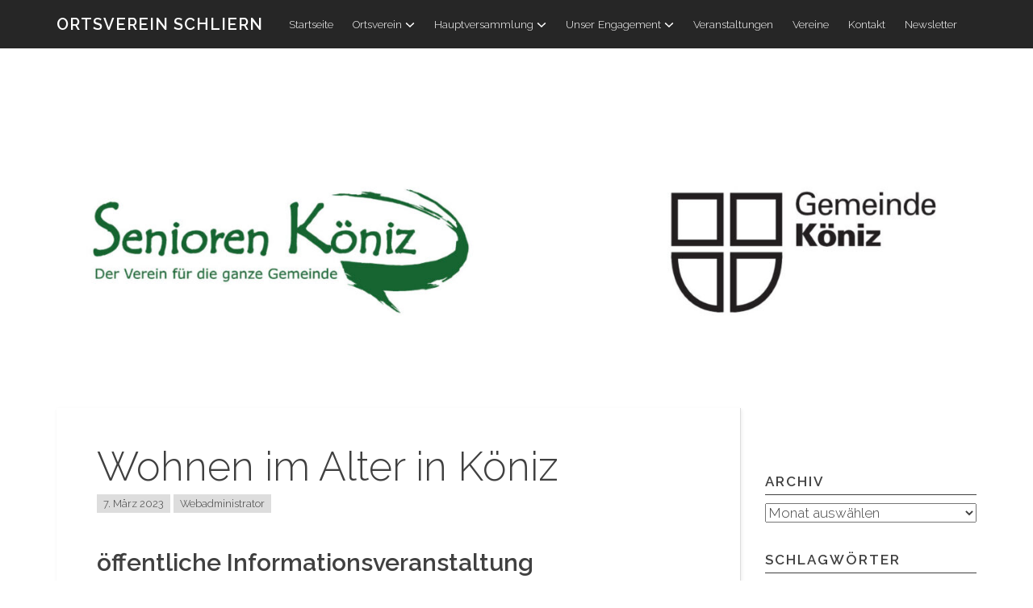

--- FILE ---
content_type: text/html; charset=UTF-8
request_url: https://schliern.ch/2023/03/wohnen-im-alter-in-koeniz/
body_size: 12953
content:

<!DOCTYPE html>
<html lang="de" class="no-js">
<head>
<meta charset="UTF-8">
<meta name="viewport" content="width=device-width, initial-scale=1">
<link rel="profile" href="http://gmpg.org/xfn/11">
<link rel="pingback" href="https://schliern.ch/xmlrpc.php">
<title>Wohnen im Alter in Köniz &#8211; Ortsverein Schliern</title>
<script>(function(){document.documentElement.className='js'})();</script><meta name='robots' content='max-image-preview:large' />
<link rel='dns-prefetch' href='//fonts.googleapis.com' />
<link rel="alternate" type="application/rss+xml" title="Ortsverein Schliern &raquo; Feed" href="https://schliern.ch/feed/" />
<link rel="alternate" type="application/rss+xml" title="Ortsverein Schliern &raquo; Kommentar-Feed" href="https://schliern.ch/comments/feed/" />
<link rel="alternate" type="text/calendar" title="Ortsverein Schliern &raquo; iCal Feed" href="https://schliern.ch/veranstaltung/?ical=1" />
<link rel="alternate" title="oEmbed (JSON)" type="application/json+oembed" href="https://schliern.ch/wp-json/oembed/1.0/embed?url=https%3A%2F%2Fschliern.ch%2F2023%2F03%2Fwohnen-im-alter-in-koeniz%2F" />
<link rel="alternate" title="oEmbed (XML)" type="text/xml+oembed" href="https://schliern.ch/wp-json/oembed/1.0/embed?url=https%3A%2F%2Fschliern.ch%2F2023%2F03%2Fwohnen-im-alter-in-koeniz%2F&#038;format=xml" />
<style id='wp-img-auto-sizes-contain-inline-css' type='text/css'>
img:is([sizes=auto i],[sizes^="auto," i]){contain-intrinsic-size:3000px 1500px}
/*# sourceURL=wp-img-auto-sizes-contain-inline-css */
</style>
<link rel='stylesheet' id='photo-gallery-demo-css-css' href='https://schliern.ch/wp-content/plugins/photo-gallery-awesome-responsive-image-gallery/css/lightGallery.css?ver=6.9' type='text/css' media='all' />
<link rel='stylesheet' id='photo-gallery-tab-css-css' href='https://schliern.ch/wp-content/plugins/photo-gallery-awesome-responsive-image-gallery/css/tab.css?ver=6.9' type='text/css' media='all' />
<link rel='stylesheet' id='awesome-fontello-css-css' href='https://schliern.ch/wp-content/plugins/photo-gallery-awesome-responsive-image-gallery/includes/fontello/fontello.css?ver=6.9' type='text/css' media='all' />
<style id='wp-emoji-styles-inline-css' type='text/css'>

	img.wp-smiley, img.emoji {
		display: inline !important;
		border: none !important;
		box-shadow: none !important;
		height: 1em !important;
		width: 1em !important;
		margin: 0 0.07em !important;
		vertical-align: -0.1em !important;
		background: none !important;
		padding: 0 !important;
	}
/*# sourceURL=wp-emoji-styles-inline-css */
</style>
<link rel='stylesheet' id='wp-block-library-css' href='https://schliern.ch/wp-includes/css/dist/block-library/style.min.css?ver=6.9' type='text/css' media='all' />
<style id='wp-block-heading-inline-css' type='text/css'>
h1:where(.wp-block-heading).has-background,h2:where(.wp-block-heading).has-background,h3:where(.wp-block-heading).has-background,h4:where(.wp-block-heading).has-background,h5:where(.wp-block-heading).has-background,h6:where(.wp-block-heading).has-background{padding:1.25em 2.375em}h1.has-text-align-left[style*=writing-mode]:where([style*=vertical-lr]),h1.has-text-align-right[style*=writing-mode]:where([style*=vertical-rl]),h2.has-text-align-left[style*=writing-mode]:where([style*=vertical-lr]),h2.has-text-align-right[style*=writing-mode]:where([style*=vertical-rl]),h3.has-text-align-left[style*=writing-mode]:where([style*=vertical-lr]),h3.has-text-align-right[style*=writing-mode]:where([style*=vertical-rl]),h4.has-text-align-left[style*=writing-mode]:where([style*=vertical-lr]),h4.has-text-align-right[style*=writing-mode]:where([style*=vertical-rl]),h5.has-text-align-left[style*=writing-mode]:where([style*=vertical-lr]),h5.has-text-align-right[style*=writing-mode]:where([style*=vertical-rl]),h6.has-text-align-left[style*=writing-mode]:where([style*=vertical-lr]),h6.has-text-align-right[style*=writing-mode]:where([style*=vertical-rl]){rotate:180deg}
/*# sourceURL=https://schliern.ch/wp-includes/blocks/heading/style.min.css */
</style>
<style id='wp-block-list-inline-css' type='text/css'>
ol,ul{box-sizing:border-box}:root :where(.wp-block-list.has-background){padding:1.25em 2.375em}
/*# sourceURL=https://schliern.ch/wp-includes/blocks/list/style.min.css */
</style>
<style id='wp-block-paragraph-inline-css' type='text/css'>
.is-small-text{font-size:.875em}.is-regular-text{font-size:1em}.is-large-text{font-size:2.25em}.is-larger-text{font-size:3em}.has-drop-cap:not(:focus):first-letter{float:left;font-size:8.4em;font-style:normal;font-weight:100;line-height:.68;margin:.05em .1em 0 0;text-transform:uppercase}body.rtl .has-drop-cap:not(:focus):first-letter{float:none;margin-left:.1em}p.has-drop-cap.has-background{overflow:hidden}:root :where(p.has-background){padding:1.25em 2.375em}:where(p.has-text-color:not(.has-link-color)) a{color:inherit}p.has-text-align-left[style*="writing-mode:vertical-lr"],p.has-text-align-right[style*="writing-mode:vertical-rl"]{rotate:180deg}
/*# sourceURL=https://schliern.ch/wp-includes/blocks/paragraph/style.min.css */
</style>
<style id='global-styles-inline-css' type='text/css'>
:root{--wp--preset--aspect-ratio--square: 1;--wp--preset--aspect-ratio--4-3: 4/3;--wp--preset--aspect-ratio--3-4: 3/4;--wp--preset--aspect-ratio--3-2: 3/2;--wp--preset--aspect-ratio--2-3: 2/3;--wp--preset--aspect-ratio--16-9: 16/9;--wp--preset--aspect-ratio--9-16: 9/16;--wp--preset--color--black: #000000;--wp--preset--color--cyan-bluish-gray: #abb8c3;--wp--preset--color--white: #ffffff;--wp--preset--color--pale-pink: #f78da7;--wp--preset--color--vivid-red: #cf2e2e;--wp--preset--color--luminous-vivid-orange: #ff6900;--wp--preset--color--luminous-vivid-amber: #fcb900;--wp--preset--color--light-green-cyan: #7bdcb5;--wp--preset--color--vivid-green-cyan: #00d084;--wp--preset--color--pale-cyan-blue: #8ed1fc;--wp--preset--color--vivid-cyan-blue: #0693e3;--wp--preset--color--vivid-purple: #9b51e0;--wp--preset--gradient--vivid-cyan-blue-to-vivid-purple: linear-gradient(135deg,rgb(6,147,227) 0%,rgb(155,81,224) 100%);--wp--preset--gradient--light-green-cyan-to-vivid-green-cyan: linear-gradient(135deg,rgb(122,220,180) 0%,rgb(0,208,130) 100%);--wp--preset--gradient--luminous-vivid-amber-to-luminous-vivid-orange: linear-gradient(135deg,rgb(252,185,0) 0%,rgb(255,105,0) 100%);--wp--preset--gradient--luminous-vivid-orange-to-vivid-red: linear-gradient(135deg,rgb(255,105,0) 0%,rgb(207,46,46) 100%);--wp--preset--gradient--very-light-gray-to-cyan-bluish-gray: linear-gradient(135deg,rgb(238,238,238) 0%,rgb(169,184,195) 100%);--wp--preset--gradient--cool-to-warm-spectrum: linear-gradient(135deg,rgb(74,234,220) 0%,rgb(151,120,209) 20%,rgb(207,42,186) 40%,rgb(238,44,130) 60%,rgb(251,105,98) 80%,rgb(254,248,76) 100%);--wp--preset--gradient--blush-light-purple: linear-gradient(135deg,rgb(255,206,236) 0%,rgb(152,150,240) 100%);--wp--preset--gradient--blush-bordeaux: linear-gradient(135deg,rgb(254,205,165) 0%,rgb(254,45,45) 50%,rgb(107,0,62) 100%);--wp--preset--gradient--luminous-dusk: linear-gradient(135deg,rgb(255,203,112) 0%,rgb(199,81,192) 50%,rgb(65,88,208) 100%);--wp--preset--gradient--pale-ocean: linear-gradient(135deg,rgb(255,245,203) 0%,rgb(182,227,212) 50%,rgb(51,167,181) 100%);--wp--preset--gradient--electric-grass: linear-gradient(135deg,rgb(202,248,128) 0%,rgb(113,206,126) 100%);--wp--preset--gradient--midnight: linear-gradient(135deg,rgb(2,3,129) 0%,rgb(40,116,252) 100%);--wp--preset--font-size--small: 13px;--wp--preset--font-size--medium: 20px;--wp--preset--font-size--large: 36px;--wp--preset--font-size--x-large: 42px;--wp--preset--spacing--20: 0.44rem;--wp--preset--spacing--30: 0.67rem;--wp--preset--spacing--40: 1rem;--wp--preset--spacing--50: 1.5rem;--wp--preset--spacing--60: 2.25rem;--wp--preset--spacing--70: 3.38rem;--wp--preset--spacing--80: 5.06rem;--wp--preset--shadow--natural: 6px 6px 9px rgba(0, 0, 0, 0.2);--wp--preset--shadow--deep: 12px 12px 50px rgba(0, 0, 0, 0.4);--wp--preset--shadow--sharp: 6px 6px 0px rgba(0, 0, 0, 0.2);--wp--preset--shadow--outlined: 6px 6px 0px -3px rgb(255, 255, 255), 6px 6px rgb(0, 0, 0);--wp--preset--shadow--crisp: 6px 6px 0px rgb(0, 0, 0);}:where(.is-layout-flex){gap: 0.5em;}:where(.is-layout-grid){gap: 0.5em;}body .is-layout-flex{display: flex;}.is-layout-flex{flex-wrap: wrap;align-items: center;}.is-layout-flex > :is(*, div){margin: 0;}body .is-layout-grid{display: grid;}.is-layout-grid > :is(*, div){margin: 0;}:where(.wp-block-columns.is-layout-flex){gap: 2em;}:where(.wp-block-columns.is-layout-grid){gap: 2em;}:where(.wp-block-post-template.is-layout-flex){gap: 1.25em;}:where(.wp-block-post-template.is-layout-grid){gap: 1.25em;}.has-black-color{color: var(--wp--preset--color--black) !important;}.has-cyan-bluish-gray-color{color: var(--wp--preset--color--cyan-bluish-gray) !important;}.has-white-color{color: var(--wp--preset--color--white) !important;}.has-pale-pink-color{color: var(--wp--preset--color--pale-pink) !important;}.has-vivid-red-color{color: var(--wp--preset--color--vivid-red) !important;}.has-luminous-vivid-orange-color{color: var(--wp--preset--color--luminous-vivid-orange) !important;}.has-luminous-vivid-amber-color{color: var(--wp--preset--color--luminous-vivid-amber) !important;}.has-light-green-cyan-color{color: var(--wp--preset--color--light-green-cyan) !important;}.has-vivid-green-cyan-color{color: var(--wp--preset--color--vivid-green-cyan) !important;}.has-pale-cyan-blue-color{color: var(--wp--preset--color--pale-cyan-blue) !important;}.has-vivid-cyan-blue-color{color: var(--wp--preset--color--vivid-cyan-blue) !important;}.has-vivid-purple-color{color: var(--wp--preset--color--vivid-purple) !important;}.has-black-background-color{background-color: var(--wp--preset--color--black) !important;}.has-cyan-bluish-gray-background-color{background-color: var(--wp--preset--color--cyan-bluish-gray) !important;}.has-white-background-color{background-color: var(--wp--preset--color--white) !important;}.has-pale-pink-background-color{background-color: var(--wp--preset--color--pale-pink) !important;}.has-vivid-red-background-color{background-color: var(--wp--preset--color--vivid-red) !important;}.has-luminous-vivid-orange-background-color{background-color: var(--wp--preset--color--luminous-vivid-orange) !important;}.has-luminous-vivid-amber-background-color{background-color: var(--wp--preset--color--luminous-vivid-amber) !important;}.has-light-green-cyan-background-color{background-color: var(--wp--preset--color--light-green-cyan) !important;}.has-vivid-green-cyan-background-color{background-color: var(--wp--preset--color--vivid-green-cyan) !important;}.has-pale-cyan-blue-background-color{background-color: var(--wp--preset--color--pale-cyan-blue) !important;}.has-vivid-cyan-blue-background-color{background-color: var(--wp--preset--color--vivid-cyan-blue) !important;}.has-vivid-purple-background-color{background-color: var(--wp--preset--color--vivid-purple) !important;}.has-black-border-color{border-color: var(--wp--preset--color--black) !important;}.has-cyan-bluish-gray-border-color{border-color: var(--wp--preset--color--cyan-bluish-gray) !important;}.has-white-border-color{border-color: var(--wp--preset--color--white) !important;}.has-pale-pink-border-color{border-color: var(--wp--preset--color--pale-pink) !important;}.has-vivid-red-border-color{border-color: var(--wp--preset--color--vivid-red) !important;}.has-luminous-vivid-orange-border-color{border-color: var(--wp--preset--color--luminous-vivid-orange) !important;}.has-luminous-vivid-amber-border-color{border-color: var(--wp--preset--color--luminous-vivid-amber) !important;}.has-light-green-cyan-border-color{border-color: var(--wp--preset--color--light-green-cyan) !important;}.has-vivid-green-cyan-border-color{border-color: var(--wp--preset--color--vivid-green-cyan) !important;}.has-pale-cyan-blue-border-color{border-color: var(--wp--preset--color--pale-cyan-blue) !important;}.has-vivid-cyan-blue-border-color{border-color: var(--wp--preset--color--vivid-cyan-blue) !important;}.has-vivid-purple-border-color{border-color: var(--wp--preset--color--vivid-purple) !important;}.has-vivid-cyan-blue-to-vivid-purple-gradient-background{background: var(--wp--preset--gradient--vivid-cyan-blue-to-vivid-purple) !important;}.has-light-green-cyan-to-vivid-green-cyan-gradient-background{background: var(--wp--preset--gradient--light-green-cyan-to-vivid-green-cyan) !important;}.has-luminous-vivid-amber-to-luminous-vivid-orange-gradient-background{background: var(--wp--preset--gradient--luminous-vivid-amber-to-luminous-vivid-orange) !important;}.has-luminous-vivid-orange-to-vivid-red-gradient-background{background: var(--wp--preset--gradient--luminous-vivid-orange-to-vivid-red) !important;}.has-very-light-gray-to-cyan-bluish-gray-gradient-background{background: var(--wp--preset--gradient--very-light-gray-to-cyan-bluish-gray) !important;}.has-cool-to-warm-spectrum-gradient-background{background: var(--wp--preset--gradient--cool-to-warm-spectrum) !important;}.has-blush-light-purple-gradient-background{background: var(--wp--preset--gradient--blush-light-purple) !important;}.has-blush-bordeaux-gradient-background{background: var(--wp--preset--gradient--blush-bordeaux) !important;}.has-luminous-dusk-gradient-background{background: var(--wp--preset--gradient--luminous-dusk) !important;}.has-pale-ocean-gradient-background{background: var(--wp--preset--gradient--pale-ocean) !important;}.has-electric-grass-gradient-background{background: var(--wp--preset--gradient--electric-grass) !important;}.has-midnight-gradient-background{background: var(--wp--preset--gradient--midnight) !important;}.has-small-font-size{font-size: var(--wp--preset--font-size--small) !important;}.has-medium-font-size{font-size: var(--wp--preset--font-size--medium) !important;}.has-large-font-size{font-size: var(--wp--preset--font-size--large) !important;}.has-x-large-font-size{font-size: var(--wp--preset--font-size--x-large) !important;}
/*# sourceURL=global-styles-inline-css */
</style>

<style id='classic-theme-styles-inline-css' type='text/css'>
/*! This file is auto-generated */
.wp-block-button__link{color:#fff;background-color:#32373c;border-radius:9999px;box-shadow:none;text-decoration:none;padding:calc(.667em + 2px) calc(1.333em + 2px);font-size:1.125em}.wp-block-file__button{background:#32373c;color:#fff;text-decoration:none}
/*# sourceURL=/wp-includes/css/classic-themes.min.css */
</style>
<link rel='stylesheet' id='cptch_stylesheet-css' href='https://schliern.ch/wp-content/plugins/captcha/css/front_end_style.css?ver=4.4.5' type='text/css' media='all' />
<link rel='stylesheet' id='dashicons-css' href='https://schliern.ch/wp-includes/css/dashicons.min.css?ver=6.9' type='text/css' media='all' />
<link rel='stylesheet' id='cptch_desktop_style-css' href='https://schliern.ch/wp-content/plugins/captcha/css/desktop_style.css?ver=4.4.5' type='text/css' media='all' />
<link rel='stylesheet' id='cleverreach_style-css' href='https://schliern.ch/wp-content/plugins/cleverreach/resources/css/frontend.css?ver=6.9' type='text/css' media='all' />
<link rel='stylesheet' id='contact-form-7-css' href='https://schliern.ch/wp-content/plugins/contact-form-7/includes/css/styles.css?ver=6.0.6' type='text/css' media='all' />
<link rel='stylesheet' id='cf7msm_styles-css' href='https://schliern.ch/wp-content/plugins/contact-form-7-multi-step-module/resources/cf7msm.css?ver=4.4.2' type='text/css' media='all' />
<link rel='stylesheet' id='penguin-style-css' href='https://schliern.ch/wp-content/themes/penguin/style.css?ver=1.0.0' type='text/css' media='all' />
<link rel='stylesheet' id='penguin-font-css' href='//fonts.googleapis.com/css?family=Raleway%3A300%2C600&#038;ver=6.9' type='text/css' media='all' />
<style id='akismet-widget-style-inline-css' type='text/css'>

			.a-stats {
				--akismet-color-mid-green: #357b49;
				--akismet-color-white: #fff;
				--akismet-color-light-grey: #f6f7f7;

				max-width: 350px;
				width: auto;
			}

			.a-stats * {
				all: unset;
				box-sizing: border-box;
			}

			.a-stats strong {
				font-weight: 600;
			}

			.a-stats a.a-stats__link,
			.a-stats a.a-stats__link:visited,
			.a-stats a.a-stats__link:active {
				background: var(--akismet-color-mid-green);
				border: none;
				box-shadow: none;
				border-radius: 8px;
				color: var(--akismet-color-white);
				cursor: pointer;
				display: block;
				font-family: -apple-system, BlinkMacSystemFont, 'Segoe UI', 'Roboto', 'Oxygen-Sans', 'Ubuntu', 'Cantarell', 'Helvetica Neue', sans-serif;
				font-weight: 500;
				padding: 12px;
				text-align: center;
				text-decoration: none;
				transition: all 0.2s ease;
			}

			/* Extra specificity to deal with TwentyTwentyOne focus style */
			.widget .a-stats a.a-stats__link:focus {
				background: var(--akismet-color-mid-green);
				color: var(--akismet-color-white);
				text-decoration: none;
			}

			.a-stats a.a-stats__link:hover {
				filter: brightness(110%);
				box-shadow: 0 4px 12px rgba(0, 0, 0, 0.06), 0 0 2px rgba(0, 0, 0, 0.16);
			}

			.a-stats .count {
				color: var(--akismet-color-white);
				display: block;
				font-size: 1.5em;
				line-height: 1.4;
				padding: 0 13px;
				white-space: nowrap;
			}
		
/*# sourceURL=akismet-widget-style-inline-css */
</style>
<link rel='stylesheet' id='newsletter-css' href='https://schliern.ch/wp-content/plugins/newsletter/style.css?ver=8.8.2' type='text/css' media='all' />
<script type="text/javascript" src="https://schliern.ch/wp-includes/js/jquery/jquery.min.js?ver=3.7.1" id="jquery-core-js"></script>
<script type="text/javascript" src="https://schliern.ch/wp-includes/js/jquery/jquery-migrate.min.js?ver=3.4.1" id="jquery-migrate-js"></script>
<script type="text/javascript" src="https://schliern.ch/wp-content/plugins/photo-gallery-awesome-responsive-image-gallery/js/lightGallery.min.js?ver=6.9" id="photo-gallery-jquery-js"></script>
<script type="text/javascript" src="https://schliern.ch/wp-content/plugins/photo-gallery-awesome-responsive-image-gallery/js/admin_tab.js?ver=6.9" id="photo-gallery-admintab-js"></script>
<link rel="https://api.w.org/" href="https://schliern.ch/wp-json/" /><link rel="alternate" title="JSON" type="application/json" href="https://schliern.ch/wp-json/wp/v2/posts/2029" /><link rel="EditURI" type="application/rsd+xml" title="RSD" href="https://schliern.ch/xmlrpc.php?rsd" />
<meta name="generator" content="WordPress 6.9" />
<link rel="canonical" href="https://schliern.ch/2023/03/wohnen-im-alter-in-koeniz/" />
<link rel='shortlink' href='https://schliern.ch/?p=2029' />


<style type="text/css">

	   
		<!-- Plugin active & deactive -->
								
		<!-- Plugin active & deactive -->
			



html body ul.easy_gallery_wp li {margin-left:-#dddpx}
		html body ul.easy_gallery_wp li {margin-left:#dddpx;margin-bottom:#dddpx}

html body ul.easy_gallery_wp li img{border-radius:0pxpx;box-shadow:0pxpx 0pxpx 0pxpx #ddd}
		
#lightGallery-Gallery .thumb_cont .thumb_inner {
    display: none;
    margin-left: -12px;
    max-height: 290px;
    overflow-y: auto;
    padding: 12px;
	
}



#lightGallery-Gallery .thumb_cont .thumb_info {
    background-color: #333;
    display: none;
    padding: 7px 20px;
	
}

#lightGallery-slider .info span {
    display: none;
    line-height: 1;
}


#lightGallery-action a.cLthumb::after {
  bottom: 4px;
  content: "";
  display: block;
  font-family: "Slide-icons";
  font-size: 16px;
  left: 6px;
  position: absolute;
}


</style> 

<style> .entry-footer .posted-on{ display:none !important; } </style><style> .entry-meta .entry-date{ display:none !important; } </style><style> .entry-meta .date{ display:none !important; } </style><style> .entry-footer .cat-links{ display:none !important; } </style><style> .entry-meta .cat-links{ display:none !important; } </style><style> .entry-meta .categories-links{ display:none !important; } </style><style> .entry-footer .comments-link{ display:none !important; } </style><style> .entry-meta .comments-link{ display:none !important; } </style><style> .entry-footer .edit-link{ display:none !important; } </style><style> .entry-meta .edit-link{ display:none !important; } </style><meta name="tec-api-version" content="v1"><meta name="tec-api-origin" content="https://schliern.ch"><link rel="alternate" href="https://schliern.ch/wp-json/tribe/events/v1/" /><link rel="apple-touch-icon" sizes="152x152" href="/wp-content/uploads/fbrfg/apple-touch-icon.png">
<link rel="icon" type="image/png" sizes="32x32" href="/wp-content/uploads/fbrfg/favicon-32x32.png">
<link rel="icon" type="image/png" sizes="16x16" href="/wp-content/uploads/fbrfg/favicon-16x16.png">
<link rel="manifest" href="/wp-content/uploads/fbrfg/manifest.json">
<link rel="mask-icon" href="/wp-content/uploads/fbrfg/safari-pinned-tab.svg" color="#5bbad5">
<link rel="shortcut icon" href="/wp-content/uploads/fbrfg/favicon.ico">
<meta name="msapplication-config" content="/wp-content/uploads/fbrfg/browserconfig.xml">
<meta name="theme-color" content="#ffffff"><style type="text/css" id="custom-background-css">
body.custom-background { background-color: #ffffff; }
</style>
			<style type="text/css" id="wp-custom-css">
			/*
Hier kannst du dein eigenes CSS einfügen.

Klicke auf das Hilfe-Symbol oben, um mehr zu lernen.
*/

		</style>
		<link rel='stylesheet' id='photo-gallery-plugin-active-css' href='https://schliern.ch/wp-content/plugins/photo-gallery-awesome-responsive-image-gallery/css/plugin-active.css?ver=6.9' type='text/css' media='all' />
</head>
<body class="wp-singular post-template-default single single-post postid-2029 single-format-standard custom-background wp-theme-penguin tribe-no-js page-template-penguin group-blog has-headerimg">
<div id="page" class="hfeed site">

	<a class="skip-link screen-reader-text" href="#content">Zum Inhalt</a>

		<header id="masthead" class="site-header" role="banner">
		
		
<div id="navbar">

	<div class="container">

		<nav id="site-navigation" class="main-navigation clear" role="navigation" aria-label="Hauptnavigation">

							<p class="site-title">
					<a href="" rel="home">Ortsverein Schliern</a>
				</p>
			
			<button class="menu-toggle" aria-controls="primary-menu" aria-expanded="false" aria-label="Menu">
				<svg version="1.1" class="penguin-icon-menu" role="img" aria-hidden="true">
					<use xlink:href="https://schliern.ch/wp-content/themes/penguin/icons.svg#penguin-icon-menu"></use>
				</svg>
			</button>

			<div class="menu-test-container"><ul id="primary-menu" class="main-menu nav-menu"><li id="menu-item-56" class="menu-item menu-item-type-custom menu-item-object-custom menu-item-home menu-item-56"><a href="https://schliern.ch">Startseite</a></li>
<li id="menu-item-100" class="menu-item menu-item-type-post_type menu-item-object-page menu-item-has-children menu-item-100"><a href="https://schliern.ch/ortsverein/">Ortsverein<svg version="1.1" aria-hidden="true" class="penguin-icon-dropdown"><use xlink:href="https://schliern.ch/wp-content/themes/penguin/icons.svg#penguin-icon-dropdown"></use></svg></a>
<ul class="sub-menu">
	<li id="menu-item-300" class="menu-item menu-item-type-post_type menu-item-object-page menu-item-300"><a href="https://schliern.ch/vorstand/">Vorstand</a></li>
	<li id="menu-item-340" class="menu-item menu-item-type-post_type menu-item-object-page menu-item-340"><a href="https://schliern.ch/mitglied-werden/">Mitglied werden</a></li>
	<li id="menu-item-980" class="menu-item menu-item-type-post_type menu-item-object-page menu-item-privacy-policy menu-item-980"><a rel="privacy-policy" href="https://schliern.ch/datenschutzerklaerung/">Datenschutzerklärung</a></li>
</ul>
</li>
<li id="menu-item-772" class="menu-item menu-item-type-post_type menu-item-object-page menu-item-has-children menu-item-772"><a href="https://schliern.ch/hauptversammlung/">Hauptversammlung<svg version="1.1" aria-hidden="true" class="penguin-icon-dropdown"><use xlink:href="https://schliern.ch/wp-content/themes/penguin/icons.svg#penguin-icon-dropdown"></use></svg></a>
<ul class="sub-menu">
	<li id="menu-item-2426" class="menu-item menu-item-type-post_type menu-item-object-post menu-item-2426"><a href="https://schliern.ch/2025/02/hauptversammlung-2025/">Hauptversammlung 2025</a></li>
	<li id="menu-item-2232" class="menu-item menu-item-type-post_type menu-item-object-post menu-item-2232"><a href="https://schliern.ch/2024/02/hauptversammlung-2024/">Hauptversammlung 2024</a></li>
	<li id="menu-item-2005" class="menu-item menu-item-type-post_type menu-item-object-page menu-item-2005"><a href="https://schliern.ch/hauptversammlung-2023/">Hauptversammlung 2023</a></li>
	<li id="menu-item-1745" class="menu-item menu-item-type-post_type menu-item-object-page menu-item-1745"><a href="https://schliern.ch/hauptversammlung-2022/">Hauptversammlung 2022</a></li>
	<li id="menu-item-1581" class="menu-item menu-item-type-post_type menu-item-object-page menu-item-1581"><a href="https://schliern.ch/hauptversammlung-2021/">Hauptversammlung 2021</a></li>
	<li id="menu-item-1432" class="menu-item menu-item-type-post_type menu-item-object-page menu-item-1432"><a href="https://schliern.ch/hauptversammlung-2020/">Hauptversammlung 2020</a></li>
	<li id="menu-item-1113" class="menu-item menu-item-type-post_type menu-item-object-page menu-item-1113"><a href="https://schliern.ch/hauptversammlung-hauptversammlung-2019/">Hauptversammlung 2019</a></li>
	<li id="menu-item-769" class="menu-item menu-item-type-post_type menu-item-object-page menu-item-769"><a href="https://schliern.ch/hauptversammlung/hauptversammlung-2018/">Hauptversammlung 2018</a></li>
	<li id="menu-item-284" class="menu-item menu-item-type-post_type menu-item-object-page menu-item-284"><a href="https://schliern.ch/ortsverein/hauptversammlung-2017/">Hauptversammlung 2017</a></li>
	<li id="menu-item-291" class="menu-item menu-item-type-post_type menu-item-object-page menu-item-291"><a href="https://schliern.ch/taetigkeitsprogramm-jahresbericht/">Jahresberichte &amp; Tätigkeitsprogramme</a></li>
</ul>
</li>
<li id="menu-item-760" class="menu-item menu-item-type-post_type menu-item-object-page menu-item-has-children menu-item-760"><a href="https://schliern.ch/unser-engagement/">Unser Engagement<svg version="1.1" aria-hidden="true" class="penguin-icon-dropdown"><use xlink:href="https://schliern.ch/wp-content/themes/penguin/icons.svg#penguin-icon-dropdown"></use></svg></a>
<ul class="sub-menu">
	<li id="menu-item-780" class="menu-item menu-item-type-post_type menu-item-object-page menu-item-780"><a href="https://schliern.ch/zentrumsplatz/">Zentrumsplatz</a></li>
	<li id="menu-item-768" class="menu-item menu-item-type-post_type menu-item-object-page menu-item-768"><a href="https://schliern.ch/unser-engagement/sitzbaenke-schliern/">Sitzbänke Schliern</a></li>
	<li id="menu-item-988" class="menu-item menu-item-type-post_type menu-item-object-page menu-item-988"><a href="https://schliern.ch/buecherkabine/">Bücherkabine</a></li>
</ul>
</li>
<li id="menu-item-1244" class="menu-item menu-item-type-taxonomy menu-item-object-category current-post-ancestor current-menu-parent current-post-parent menu-item-1244"><a href="https://schliern.ch/category/veranstaltung/">Veranstaltungen</a></li>
<li id="menu-item-117" class="menu-item menu-item-type-post_type menu-item-object-page menu-item-117"><a href="https://schliern.ch/vereine/">Vereine</a></li>
<li id="menu-item-57" class="menu-item menu-item-type-post_type menu-item-object-page menu-item-57"><a href="https://schliern.ch/kontakt/">Kontakt</a></li>
<li id="menu-item-1760" class="menu-item menu-item-type-post_type menu-item-object-page menu-item-1760"><a href="https://schliern.ch/newsletter-3/">Newsletter</a></li>
</ul></div>
		</nav><!-- #site-navigation -->

	</div><!-- .container -->

</div><!-- #navbar -->
			<div class="headerimg">
		<img width="1758" height="600" src="https://schliern.ch/wp-content/uploads/2023/03/Logo-Senioren-Gemeinde-quer.jpg" class="attachment-full size-full wp-post-image" alt="" decoding="async" fetchpriority="high" srcset="https://schliern.ch/wp-content/uploads/2023/03/Logo-Senioren-Gemeinde-quer.jpg 1758w, https://schliern.ch/wp-content/uploads/2023/03/Logo-Senioren-Gemeinde-quer-300x102.jpg 300w, https://schliern.ch/wp-content/uploads/2023/03/Logo-Senioren-Gemeinde-quer-1024x349.jpg 1024w, https://schliern.ch/wp-content/uploads/2023/03/Logo-Senioren-Gemeinde-quer-768x262.jpg 768w, https://schliern.ch/wp-content/uploads/2023/03/Logo-Senioren-Gemeinde-quer-1536x524.jpg 1536w" sizes="100vw" />	</div>

		
	</header><!-- #masthead -->
	
		<div id="content" class="site-content container">
		
<div id="content-area">
	<div id="primary">
		<main id="main" class="site-main" role="main">

		
			
<article id="post-2029" class="post-2029 post type-post status-publish format-standard has-post-thumbnail hentry category-uncategorized category-veranstaltung tag-alter tag-alterswohnung tag-senioren tag-wohnen penguin-post penguin-post-not-sticky">
		<header class="entry-header">
		<h1 class="entry-title">Wohnen im Alter in Köniz</h1>
		<div class="entry-meta-top">
			<div class="posted-on btn btn-sm small"><a href="https://schliern.ch/2023/03/wohnen-im-alter-in-koeniz/" rel="bookmark"><time class="entry-date published" datetime="2023-03-07T14:19:41+01:00">7. März 2023</time><time class="updated" datetime="2023-03-18T10:55:26+01:00">18. März 2023</time></a></div>	
			<div class="author vcard btn btn-sm small">
			<a class="url fn n" href="https://schliern.ch/author/webadministrator_qn6j529q/">Webadministrator</a>		</div>
	
		</div><!-- .entry-meta-top -->	</header><!-- .entry-header -->

	<div class="entry-content">
	
<h3 class="wp-block-heading">öffentliche Informationsveranstaltung</h3>



<p>Mittwoch, 29. März 2023<br>14.30 – 16.30 Uhr<br>Aula Oberstufenzentrum Köniz, Schwarzenburgstrasse 319</p>



<h4 class="wp-block-heading"><br>Schwerpunkte</h4>



<ul class="wp-block-list">
<li>Was bedeutet Wohnen für ältere Menschen?</li>



<li>Was dürfen ältere Menschen von der Gemeinde Köniz erwarten?<br>Wie sieht deren Strategie aus und wie gross ist ihr Handlungsspielraum?</li>



<li>Bestehen Angebote für Alterswohnungen? Wenn ja, welche?<br>Sind neue Wohnungen in Planung?</li>



<li>Wie finde ich als älterer Mensch ein passendes Wohnangebot?<br>Welche Voraussetzungen gelten für eine Alterswohnung?<br>Gibt es Beratungsstellen?</li>
</ul>



<p><strong>Markus Willi</strong> Leiter Abteilung Bildung, Soziale Einrichtungen und Sport<br><strong>Stephan Felber</strong> Leiter Planungsabteilung, Gemeindeplaner<br><strong>Daniel Spalinger</strong> Leiter Portfoliomanagement, Abteilung Immobilien<br><strong>Annekäthi Hofer</strong> Immobilienbewirtschafterin, Abteilung Immobilien<br><strong>Rahel Huber</strong> Altersbeauftragte der Gemeinde Köniz<br><br>informieren über die einzelnen Themen und beantworten Fragen.</p>



<h4 class="wp-block-heading">Sie sind herzlich zu diesem Informationsnachmittag eingeladen.</h4>



<p><strong>Senioren Köniz</strong><br><a href="http://www.senioren-koeniz.ch" target="_blank" rel="noreferrer noopener">www.senioren-koeniz.ch</a></p>



<p><strong>Gemeinde Köniz</strong><br><a href="http://www.koeniz.ch" target="_blank" rel="noreferrer noopener">www.koeniz.ch</a></p>



<p><a href="https://schliern.ch/wp-content/uploads/2023/03/2023-03-29_Anlass-Wohnen-im-Alter_Verein-Senioren-Koeniz_Flyer.pdf" target="_blank" rel="noreferrer noopener">Einladung Informationsveranstaltung (PDF)</a></p>
	</div><!-- .entry-content -->
		<footer class="entry-meta-bottom">
		<div class="cat-links small">
		<svg version="1.1" class="penguin-icon-category" role="img">
			<title>Icon für Kategorien</title>
			<use xlink:href="https://schliern.ch/wp-content/themes/penguin/icons.svg#penguin-icon-category"></use>
		</svg>
		<a href="https://schliern.ch/category/uncategorized/" rel="category tag">Uncategorized</a>, <a href="https://schliern.ch/category/veranstaltung/" rel="category tag">Veranstaltung</a>	</div>
	
		<div class="tags-links small">
		<svg version="1.1" class="penguin-icon-tag" role="img">
			<title>Icon für Schlagwörter</title>
			<use xlink:href="https://schliern.ch/wp-content/themes/penguin/icons.svg#penguin-icon-tag"></use>
		</svg>
		<a href="https://schliern.ch/tag/alter/" rel="tag">Alter</a>, <a href="https://schliern.ch/tag/alterswohnung/" rel="tag">Alterswohnung</a>, <a href="https://schliern.ch/tag/senioren/" rel="tag">Senioren</a>, <a href="https://schliern.ch/tag/wohnen/" rel="tag">Wohnen</a>	</div>
	</footer><!-- .entry-meta-bottom -->
	
	</article><!-- #post-## -->

			
	<nav class="navigation post-navigation" aria-label="Beiträge">
		<h2 class="screen-reader-text">Beitrags-Navigation</h2>
		<div class="nav-links"><div class="nav-previous"><a href="https://schliern.ch/2023/02/jahreskonzert-der-musikgesellschaft-schliern/" rel="prev">Jahreskonzert der Musikgesellschaft Schliern</a></div><div class="nav-next"><a href="https://schliern.ch/2023/03/jahresprogramm-2023-tennisclub-schliern/" rel="next">Jahresprogramm 2023  Tennisclub Köniz</a></div></div>
	</nav>
			
		
		</main><!-- #main -->
	</div><!-- #primary -->


<div id="secondary" class="widget-area" role="complementary">
		<aside id="archives-3" class="widget widget_archive"><h2 class="widget-title">Archiv</h2>		<label class="screen-reader-text" for="archives-dropdown-3">Archiv</label>
		<select id="archives-dropdown-3" name="archive-dropdown">
			
			<option value="">Monat auswählen</option>
				<option value='https://schliern.ch/2026/01/'> Januar 2026 </option>
	<option value='https://schliern.ch/2025/12/'> Dezember 2025 </option>
	<option value='https://schliern.ch/2025/11/'> November 2025 </option>
	<option value='https://schliern.ch/2025/10/'> Oktober 2025 </option>
	<option value='https://schliern.ch/2025/09/'> September 2025 </option>
	<option value='https://schliern.ch/2025/05/'> Mai 2025 </option>
	<option value='https://schliern.ch/2025/04/'> April 2025 </option>
	<option value='https://schliern.ch/2025/03/'> März 2025 </option>
	<option value='https://schliern.ch/2025/02/'> Februar 2025 </option>
	<option value='https://schliern.ch/2024/11/'> November 2024 </option>
	<option value='https://schliern.ch/2024/10/'> Oktober 2024 </option>
	<option value='https://schliern.ch/2024/09/'> September 2024 </option>
	<option value='https://schliern.ch/2024/07/'> Juli 2024 </option>
	<option value='https://schliern.ch/2024/06/'> Juni 2024 </option>
	<option value='https://schliern.ch/2024/05/'> Mai 2024 </option>
	<option value='https://schliern.ch/2024/03/'> März 2024 </option>
	<option value='https://schliern.ch/2024/02/'> Februar 2024 </option>
	<option value='https://schliern.ch/2024/01/'> Januar 2024 </option>
	<option value='https://schliern.ch/2023/12/'> Dezember 2023 </option>
	<option value='https://schliern.ch/2023/11/'> November 2023 </option>
	<option value='https://schliern.ch/2023/10/'> Oktober 2023 </option>
	<option value='https://schliern.ch/2023/08/'> August 2023 </option>
	<option value='https://schliern.ch/2023/06/'> Juni 2023 </option>
	<option value='https://schliern.ch/2023/05/'> Mai 2023 </option>
	<option value='https://schliern.ch/2023/04/'> April 2023 </option>
	<option value='https://schliern.ch/2023/03/'> März 2023 </option>
	<option value='https://schliern.ch/2023/02/'> Februar 2023 </option>
	<option value='https://schliern.ch/2022/11/'> November 2022 </option>
	<option value='https://schliern.ch/2022/10/'> Oktober 2022 </option>
	<option value='https://schliern.ch/2022/08/'> August 2022 </option>
	<option value='https://schliern.ch/2022/06/'> Juni 2022 </option>
	<option value='https://schliern.ch/2022/04/'> April 2022 </option>
	<option value='https://schliern.ch/2022/03/'> März 2022 </option>
	<option value='https://schliern.ch/2022/02/'> Februar 2022 </option>
	<option value='https://schliern.ch/2021/11/'> November 2021 </option>
	<option value='https://schliern.ch/2021/10/'> Oktober 2021 </option>
	<option value='https://schliern.ch/2021/09/'> September 2021 </option>
	<option value='https://schliern.ch/2021/07/'> Juli 2021 </option>
	<option value='https://schliern.ch/2021/03/'> März 2021 </option>
	<option value='https://schliern.ch/2021/01/'> Januar 2021 </option>
	<option value='https://schliern.ch/2020/11/'> November 2020 </option>
	<option value='https://schliern.ch/2020/10/'> Oktober 2020 </option>
	<option value='https://schliern.ch/2020/08/'> August 2020 </option>
	<option value='https://schliern.ch/2020/06/'> Juni 2020 </option>
	<option value='https://schliern.ch/2020/04/'> April 2020 </option>
	<option value='https://schliern.ch/2020/03/'> März 2020 </option>
	<option value='https://schliern.ch/2020/02/'> Februar 2020 </option>
	<option value='https://schliern.ch/2020/01/'> Januar 2020 </option>
	<option value='https://schliern.ch/2019/12/'> Dezember 2019 </option>
	<option value='https://schliern.ch/2018/06/'> Juni 2018 </option>
	<option value='https://schliern.ch/2018/05/'> Mai 2018 </option>
	<option value='https://schliern.ch/2017/08/'> August 2017 </option>
	<option value='https://schliern.ch/2017/03/'> März 2017 </option>
	<option value='https://schliern.ch/2017/02/'> Februar 2017 </option>

		</select>

			<script type="text/javascript">
/* <![CDATA[ */

( ( dropdownId ) => {
	const dropdown = document.getElementById( dropdownId );
	function onSelectChange() {
		setTimeout( () => {
			if ( 'escape' === dropdown.dataset.lastkey ) {
				return;
			}
			if ( dropdown.value ) {
				document.location.href = dropdown.value;
			}
		}, 250 );
	}
	function onKeyUp( event ) {
		if ( 'Escape' === event.key ) {
			dropdown.dataset.lastkey = 'escape';
		} else {
			delete dropdown.dataset.lastkey;
		}
	}
	function onClick() {
		delete dropdown.dataset.lastkey;
	}
	dropdown.addEventListener( 'keyup', onKeyUp );
	dropdown.addEventListener( 'click', onClick );
	dropdown.addEventListener( 'change', onSelectChange );
})( "archives-dropdown-3" );

//# sourceURL=WP_Widget_Archives%3A%3Awidget
/* ]]> */
</script>
</aside><aside id="tag_cloud-2" class="widget widget_tag_cloud"><h2 class="widget-title">Schlagwörter</h2><div class="tagcloud"><a href="https://schliern.ch/tag/abfall/" class="tag-cloud-link tag-link-103 tag-link-position-1" style="font-size: 8pt;" aria-label="Abfall (3 Einträge)">Abfall</a>
<a href="https://schliern.ch/tag/advent/" class="tag-cloud-link tag-link-92 tag-link-position-2" style="font-size: 13.065789473684pt;" aria-label="Advent (13 Einträge)">Advent</a>
<a href="https://schliern.ch/tag/adventsfenster/" class="tag-cloud-link tag-link-12 tag-link-position-3" style="font-size: 11.223684210526pt;" aria-label="Adventsfenster (8 Einträge)">Adventsfenster</a>
<a href="https://schliern.ch/tag/alter/" class="tag-cloud-link tag-link-96 tag-link-position-4" style="font-size: 9.6578947368421pt;" aria-label="Alter (5 Einträge)">Alter</a>
<a href="https://schliern.ch/tag/ausstellung/" class="tag-cloud-link tag-link-72 tag-link-position-5" style="font-size: 8pt;" aria-label="Ausstellung (3 Einträge)">Ausstellung</a>
<a href="https://schliern.ch/tag/bannholz/" class="tag-cloud-link tag-link-59 tag-link-position-6" style="font-size: 8pt;" aria-label="Bannholz (3 Einträge)">Bannholz</a>
<a href="https://schliern.ch/tag/brunch/" class="tag-cloud-link tag-link-36 tag-link-position-7" style="font-size: 10.302631578947pt;" aria-label="Brunch (6 Einträge)">Brunch</a>
<a href="https://schliern.ch/tag/chuebeliclub/" class="tag-cloud-link tag-link-47 tag-link-position-8" style="font-size: 11.223684210526pt;" aria-label="Chübeliclub (8 Einträge)">Chübeliclub</a>
<a href="https://schliern.ch/tag/disco/" class="tag-cloud-link tag-link-23 tag-link-position-9" style="font-size: 8.9210526315789pt;" aria-label="Disco (4 Einträge)">Disco</a>
<a href="https://schliern.ch/tag/doerfli/" class="tag-cloud-link tag-link-65 tag-link-position-10" style="font-size: 8pt;" aria-label="Dörfli (3 Einträge)">Dörfli</a>
<a href="https://schliern.ch/tag/eiertuetschen/" class="tag-cloud-link tag-link-37 tag-link-position-11" style="font-size: 12.421052631579pt;" aria-label="Eiertütschen (11 Einträge)">Eiertütschen</a>
<a href="https://schliern.ch/tag/elternklub/" class="tag-cloud-link tag-link-27 tag-link-position-12" style="font-size: 11.684210526316pt;" aria-label="Elternklub (9 Einträge)">Elternklub</a>
<a href="https://schliern.ch/tag/elternrat/" class="tag-cloud-link tag-link-24 tag-link-position-13" style="font-size: 8pt;" aria-label="Elternrat (3 Einträge)">Elternrat</a>
<a href="https://schliern.ch/tag/fasnacht/" class="tag-cloud-link tag-link-33 tag-link-position-14" style="font-size: 8pt;" aria-label="Fasnacht (3 Einträge)">Fasnacht</a>
<a href="https://schliern.ch/tag/flohmarkt/" class="tag-cloud-link tag-link-38 tag-link-position-15" style="font-size: 8.9210526315789pt;" aria-label="Flohmarkt (4 Einträge)">Flohmarkt</a>
<a href="https://schliern.ch/tag/fruehlingsfest/" class="tag-cloud-link tag-link-46 tag-link-position-16" style="font-size: 10.763157894737pt;" aria-label="Frühlingsfest (7 Einträge)">Frühlingsfest</a>
<a href="https://schliern.ch/tag/gaselstrasse/" class="tag-cloud-link tag-link-134 tag-link-position-17" style="font-size: 8.9210526315789pt;" aria-label="Gaselstrasse (4 Einträge)">Gaselstrasse</a>
<a href="https://schliern.ch/tag/gemeinde-koeniz/" class="tag-cloud-link tag-link-114 tag-link-position-18" style="font-size: 8.9210526315789pt;" aria-label="Gemeinde Köniz (4 Einträge)">Gemeinde Köniz</a>
<a href="https://schliern.ch/tag/generationenfest/" class="tag-cloud-link tag-link-86 tag-link-position-19" style="font-size: 8pt;" aria-label="Generationenfest (3 Einträge)">Generationenfest</a>
<a href="https://schliern.ch/tag/hauptversammlung/" class="tag-cloud-link tag-link-8 tag-link-position-20" style="font-size: 12.697368421053pt;" aria-label="Hauptversammlung (12 Einträge)">Hauptversammlung</a>
<a href="https://schliern.ch/tag/jassen/" class="tag-cloud-link tag-link-131 tag-link-position-21" style="font-size: 8.9210526315789pt;" aria-label="Jassen (4 Einträge)">Jassen</a>
<a href="https://schliern.ch/tag/jassturnier/" class="tag-cloud-link tag-link-32 tag-link-position-22" style="font-size: 12.697368421053pt;" aria-label="Jassturnier (12 Einträge)">Jassturnier</a>
<a href="https://schliern.ch/tag/kerzenziehen/" class="tag-cloud-link tag-link-54 tag-link-position-23" style="font-size: 10.763157894737pt;" aria-label="Kerzenziehen (7 Einträge)">Kerzenziehen</a>
<a href="https://schliern.ch/tag/kompost/" class="tag-cloud-link tag-link-45 tag-link-position-24" style="font-size: 9.6578947368421pt;" aria-label="Kompost (5 Einträge)">Kompost</a>
<a href="https://schliern.ch/tag/konzert/" class="tag-cloud-link tag-link-57 tag-link-position-25" style="font-size: 13.526315789474pt;" aria-label="Konzert (15 Einträge)">Konzert</a>
<a href="https://schliern.ch/tag/koeniz/" class="tag-cloud-link tag-link-70 tag-link-position-26" style="font-size: 10.302631578947pt;" aria-label="Köniz (6 Einträge)">Köniz</a>
<a href="https://schliern.ch/tag/lotto/" class="tag-cloud-link tag-link-30 tag-link-position-27" style="font-size: 11.684210526316pt;" aria-label="Lotto (9 Einträge)">Lotto</a>
<a href="https://schliern.ch/tag/mittagstisch/" class="tag-cloud-link tag-link-39 tag-link-position-28" style="font-size: 12.052631578947pt;" aria-label="Mittagstisch (10 Einträge)">Mittagstisch</a>
<a href="https://schliern.ch/tag/murrihuus/" class="tag-cloud-link tag-link-19 tag-link-position-29" style="font-size: 16.657894736842pt;" aria-label="Murrihuus (34 Einträge)">Murrihuus</a>
<a href="https://schliern.ch/tag/musikgesellschaft-schliern/" class="tag-cloud-link tag-link-10 tag-link-position-30" style="font-size: 16.197368421053pt;" aria-label="Musikgesellschaft Schliern (30 Einträge)">Musikgesellschaft Schliern</a>
<a href="https://schliern.ch/tag/ortsverein/" class="tag-cloud-link tag-link-9 tag-link-position-31" style="font-size: 19.144736842105pt;" aria-label="Ortsverein (63 Einträge)">Ortsverein</a>
<a href="https://schliern.ch/tag/ostern/" class="tag-cloud-link tag-link-102 tag-link-position-32" style="font-size: 8.9210526315789pt;" aria-label="Ostern (4 Einträge)">Ostern</a>
<a href="https://schliern.ch/tag/pit-pat/" class="tag-cloud-link tag-link-41 tag-link-position-33" style="font-size: 11.684210526316pt;" aria-label="Pit-Pat (9 Einträge)">Pit-Pat</a>
<a href="https://schliern.ch/tag/restaurant-doerfli/" class="tag-cloud-link tag-link-132 tag-link-position-34" style="font-size: 8.9210526315789pt;" aria-label="Restaurant Dörfli (4 Einträge)">Restaurant Dörfli</a>
<a href="https://schliern.ch/tag/schliern/" class="tag-cloud-link tag-link-17 tag-link-position-35" style="font-size: 22pt;" aria-label="Schliern (130 Einträge)">Schliern</a>
<a href="https://schliern.ch/tag/senioren/" class="tag-cloud-link tag-link-97 tag-link-position-36" style="font-size: 9.6578947368421pt;" aria-label="Senioren (5 Einträge)">Senioren</a>
<a href="https://schliern.ch/tag/sport/" class="tag-cloud-link tag-link-100 tag-link-position-37" style="font-size: 8.9210526315789pt;" aria-label="Sport (4 Einträge)">Sport</a>
<a href="https://schliern.ch/tag/sportclub/" class="tag-cloud-link tag-link-43 tag-link-position-38" style="font-size: 8pt;" aria-label="Sportclub (3 Einträge)">Sportclub</a>
<a href="https://schliern.ch/tag/tonschiisser/" class="tag-cloud-link tag-link-34 tag-link-position-39" style="font-size: 8.9210526315789pt;" aria-label="Tonschiisser (4 Einträge)">Tonschiisser</a>
<a href="https://schliern.ch/tag/ulmizberg/" class="tag-cloud-link tag-link-50 tag-link-position-40" style="font-size: 8pt;" aria-label="Ulmizberg (3 Einträge)">Ulmizberg</a>
<a href="https://schliern.ch/tag/veranstaltung/" class="tag-cloud-link tag-link-18 tag-link-position-41" style="font-size: 20.710526315789pt;" aria-label="Veranstaltung (95 Einträge)">Veranstaltung</a>
<a href="https://schliern.ch/tag/weihnacht/" class="tag-cloud-link tag-link-128 tag-link-position-42" style="font-size: 9.6578947368421pt;" aria-label="Weihnacht (5 Einträge)">Weihnacht</a>
<a href="https://schliern.ch/tag/yoga/" class="tag-cloud-link tag-link-48 tag-link-position-43" style="font-size: 9.6578947368421pt;" aria-label="Yoga (5 Einträge)">Yoga</a>
<a href="https://schliern.ch/tag/zentrum/" class="tag-cloud-link tag-link-143 tag-link-position-44" style="font-size: 8pt;" aria-label="Zentrum (3 Einträge)">Zentrum</a>
<a href="https://schliern.ch/tag/zentrumsplatz/" class="tag-cloud-link tag-link-26 tag-link-position-45" style="font-size: 15.460526315789pt;" aria-label="Zentrumsplatz (25 Einträge)">Zentrumsplatz</a></div>
</aside>	</div><!-- #secondary -->
</div><!-- #content-area -->

</div><!-- #content -->

<footer id="colophon" class="site-footer container" role="contentinfo">
	<a data-scroll href="#masthead" id="scroll-to-top" aria-label="Nach oben scrollen"><svg version="1.1" class="penguin-icon-backtotop" aria-hidden="true"><use xlink:href="https://schliern.ch/wp-content/themes/penguin/icons.svg#penguin-icon-backtotop"></use></svg></a>
	<nav id="secondary-navigation" role="navigation" aria-label="Sekundäre Navigation">
			</nav>
	<div id="poweredby"><a href="https://wpzoo.ch/">Penguin WordPress Theme kreiert von WPZOO</a></div></footer><!-- #colophon -->

</div><!-- #page -->
<script type="speculationrules">
{"prefetch":[{"source":"document","where":{"and":[{"href_matches":"/*"},{"not":{"href_matches":["/wp-*.php","/wp-admin/*","/wp-content/uploads/*","/wp-content/*","/wp-content/plugins/*","/wp-content/themes/penguin/*","/*\\?(.+)"]}},{"not":{"selector_matches":"a[rel~=\"nofollow\"]"}},{"not":{"selector_matches":".no-prefetch, .no-prefetch a"}}]},"eagerness":"conservative"}]}
</script>
    
<script type="text/javascript">
	jQuery(document).ready(function(){
	   jQuery('#tab-container').easytabs();
	});	
</script> 
 
		<script>
		( function ( body ) {
			'use strict';
			body.className = body.className.replace( /\btribe-no-js\b/, 'tribe-js' );
		} )( document.body );
		</script>
		<script> /* <![CDATA[ */var tribe_l10n_datatables = {"aria":{"sort_ascending":": activate to sort column ascending","sort_descending":": activate to sort column descending"},"length_menu":"Show _MENU_ entries","empty_table":"No data available in table","info":"Showing _START_ to _END_ of _TOTAL_ entries","info_empty":"Showing 0 to 0 of 0 entries","info_filtered":"(filtered from _MAX_ total entries)","zero_records":"No matching records found","search":"Search:","all_selected_text":"All items on this page were selected. ","select_all_link":"Select all pages","clear_selection":"Clear Selection.","pagination":{"all":"All","next":"Next","previous":"Previous"},"select":{"rows":{"0":"","_":": Selected %d rows","1":": Selected 1 row"}},"datepicker":{"dayNames":["Sonntag","Montag","Dienstag","Mittwoch","Donnerstag","Freitag","Samstag"],"dayNamesShort":["So.","Mo.","Di.","Mi.","Do.","Fr.","Sa."],"dayNamesMin":["S","M","D","M","D","F","S"],"monthNames":["Januar","Februar","M\u00e4rz","April","Mai","Juni","Juli","August","September","Oktober","November","Dezember"],"monthNamesShort":["Januar","Februar","M\u00e4rz","April","Mai","Juni","Juli","August","September","Oktober","November","Dezember"],"monthNamesMin":["Jan.","Feb.","M\u00e4rz","Apr.","Mai","Juni","Juli","Aug.","Sep.","Okt.","Nov.","Dez."],"nextText":"Next","prevText":"Prev","currentText":"Today","closeText":"Done","today":"Today","clear":"Clear"}};/* ]]> */ </script><script type="text/javascript" id="cleverreach_script-js-extra">
/* <![CDATA[ */
var haet_cr_ajax = {"ajax_url":"https://schliern.ch/wp-admin/admin-ajax.php"};
//# sourceURL=cleverreach_script-js-extra
/* ]]> */
</script>
<script type="text/javascript" src="https://schliern.ch/wp-content/plugins/cleverreach/resources/js/form.js?ver=6.9" id="cleverreach_script-js"></script>
<script type="text/javascript" src="https://schliern.ch/wp-includes/js/dist/hooks.min.js?ver=dd5603f07f9220ed27f1" id="wp-hooks-js"></script>
<script type="text/javascript" src="https://schliern.ch/wp-includes/js/dist/i18n.min.js?ver=c26c3dc7bed366793375" id="wp-i18n-js"></script>
<script type="text/javascript" id="wp-i18n-js-after">
/* <![CDATA[ */
wp.i18n.setLocaleData( { 'text direction\u0004ltr': [ 'ltr' ] } );
//# sourceURL=wp-i18n-js-after
/* ]]> */
</script>
<script type="text/javascript" src="https://schliern.ch/wp-content/plugins/contact-form-7/includes/swv/js/index.js?ver=6.0.6" id="swv-js"></script>
<script type="text/javascript" id="contact-form-7-js-translations">
/* <![CDATA[ */
( function( domain, translations ) {
	var localeData = translations.locale_data[ domain ] || translations.locale_data.messages;
	localeData[""].domain = domain;
	wp.i18n.setLocaleData( localeData, domain );
} )( "contact-form-7", {"translation-revision-date":"2025-05-24 10:46:16+0000","generator":"GlotPress\/4.0.1","domain":"messages","locale_data":{"messages":{"":{"domain":"messages","plural-forms":"nplurals=2; plural=n != 1;","lang":"de"},"This contact form is placed in the wrong place.":["Dieses Kontaktformular wurde an der falschen Stelle platziert."],"Error:":["Fehler:"]}},"comment":{"reference":"includes\/js\/index.js"}} );
//# sourceURL=contact-form-7-js-translations
/* ]]> */
</script>
<script type="text/javascript" id="contact-form-7-js-before">
/* <![CDATA[ */
var wpcf7 = {
    "api": {
        "root": "https:\/\/schliern.ch\/wp-json\/",
        "namespace": "contact-form-7\/v1"
    }
};
//# sourceURL=contact-form-7-js-before
/* ]]> */
</script>
<script type="text/javascript" src="https://schliern.ch/wp-content/plugins/contact-form-7/includes/js/index.js?ver=6.0.6" id="contact-form-7-js"></script>
<script type="text/javascript" id="cf7msm-js-extra">
/* <![CDATA[ */
var cf7msm_posted_data = [];
//# sourceURL=cf7msm-js-extra
/* ]]> */
</script>
<script type="text/javascript" src="https://schliern.ch/wp-content/plugins/contact-form-7-multi-step-module/resources/cf7msm.min.js?ver=4.4.2" id="cf7msm-js"></script>
<script type="text/javascript" src="https://schliern.ch/wp-content/themes/penguin/js/smooth-scroll.js?ver=10.2.1" id="smooth-scroll-js"></script>
<script type="text/javascript" src="https://schliern.ch/wp-content/themes/penguin/js/navigation.js?ver=20161106" id="penguin-navigation-js"></script>
<script type="text/javascript" src="https://schliern.ch/wp-content/themes/penguin/js/svg4everybody.js?ver=2.1.4" id="svg4everybody-js"></script>
<script type="text/javascript" src="https://schliern.ch/wp-content/themes/penguin/js/fluidvids.js?ver=2.4.1" id="fluidvids-js"></script>
<script type="text/javascript" id="newsletter-js-extra">
/* <![CDATA[ */
var newsletter_data = {"action_url":"https://schliern.ch/wp-admin/admin-ajax.php"};
//# sourceURL=newsletter-js-extra
/* ]]> */
</script>
<script type="text/javascript" src="https://schliern.ch/wp-content/plugins/newsletter/main.js?ver=8.8.2" id="newsletter-js"></script>
<script id="wp-emoji-settings" type="application/json">
{"baseUrl":"https://s.w.org/images/core/emoji/17.0.2/72x72/","ext":".png","svgUrl":"https://s.w.org/images/core/emoji/17.0.2/svg/","svgExt":".svg","source":{"concatemoji":"https://schliern.ch/wp-includes/js/wp-emoji-release.min.js?ver=6.9"}}
</script>
<script type="module">
/* <![CDATA[ */
/*! This file is auto-generated */
const a=JSON.parse(document.getElementById("wp-emoji-settings").textContent),o=(window._wpemojiSettings=a,"wpEmojiSettingsSupports"),s=["flag","emoji"];function i(e){try{var t={supportTests:e,timestamp:(new Date).valueOf()};sessionStorage.setItem(o,JSON.stringify(t))}catch(e){}}function c(e,t,n){e.clearRect(0,0,e.canvas.width,e.canvas.height),e.fillText(t,0,0);t=new Uint32Array(e.getImageData(0,0,e.canvas.width,e.canvas.height).data);e.clearRect(0,0,e.canvas.width,e.canvas.height),e.fillText(n,0,0);const a=new Uint32Array(e.getImageData(0,0,e.canvas.width,e.canvas.height).data);return t.every((e,t)=>e===a[t])}function p(e,t){e.clearRect(0,0,e.canvas.width,e.canvas.height),e.fillText(t,0,0);var n=e.getImageData(16,16,1,1);for(let e=0;e<n.data.length;e++)if(0!==n.data[e])return!1;return!0}function u(e,t,n,a){switch(t){case"flag":return n(e,"\ud83c\udff3\ufe0f\u200d\u26a7\ufe0f","\ud83c\udff3\ufe0f\u200b\u26a7\ufe0f")?!1:!n(e,"\ud83c\udde8\ud83c\uddf6","\ud83c\udde8\u200b\ud83c\uddf6")&&!n(e,"\ud83c\udff4\udb40\udc67\udb40\udc62\udb40\udc65\udb40\udc6e\udb40\udc67\udb40\udc7f","\ud83c\udff4\u200b\udb40\udc67\u200b\udb40\udc62\u200b\udb40\udc65\u200b\udb40\udc6e\u200b\udb40\udc67\u200b\udb40\udc7f");case"emoji":return!a(e,"\ud83e\u1fac8")}return!1}function f(e,t,n,a){let r;const o=(r="undefined"!=typeof WorkerGlobalScope&&self instanceof WorkerGlobalScope?new OffscreenCanvas(300,150):document.createElement("canvas")).getContext("2d",{willReadFrequently:!0}),s=(o.textBaseline="top",o.font="600 32px Arial",{});return e.forEach(e=>{s[e]=t(o,e,n,a)}),s}function r(e){var t=document.createElement("script");t.src=e,t.defer=!0,document.head.appendChild(t)}a.supports={everything:!0,everythingExceptFlag:!0},new Promise(t=>{let n=function(){try{var e=JSON.parse(sessionStorage.getItem(o));if("object"==typeof e&&"number"==typeof e.timestamp&&(new Date).valueOf()<e.timestamp+604800&&"object"==typeof e.supportTests)return e.supportTests}catch(e){}return null}();if(!n){if("undefined"!=typeof Worker&&"undefined"!=typeof OffscreenCanvas&&"undefined"!=typeof URL&&URL.createObjectURL&&"undefined"!=typeof Blob)try{var e="postMessage("+f.toString()+"("+[JSON.stringify(s),u.toString(),c.toString(),p.toString()].join(",")+"));",a=new Blob([e],{type:"text/javascript"});const r=new Worker(URL.createObjectURL(a),{name:"wpTestEmojiSupports"});return void(r.onmessage=e=>{i(n=e.data),r.terminate(),t(n)})}catch(e){}i(n=f(s,u,c,p))}t(n)}).then(e=>{for(const n in e)a.supports[n]=e[n],a.supports.everything=a.supports.everything&&a.supports[n],"flag"!==n&&(a.supports.everythingExceptFlag=a.supports.everythingExceptFlag&&a.supports[n]);var t;a.supports.everythingExceptFlag=a.supports.everythingExceptFlag&&!a.supports.flag,a.supports.everything||((t=a.source||{}).concatemoji?r(t.concatemoji):t.wpemoji&&t.twemoji&&(r(t.twemoji),r(t.wpemoji)))});
//# sourceURL=https://schliern.ch/wp-includes/js/wp-emoji-loader.min.js
/* ]]> */
</script>
	<script>
		fluidvids.init({
			selector: ['iframe'],
			players: ['www.youtube.com', 'www.youtube-nocookie.com', 'player.vimeo.com']
		});
	</script>
		<script>svg4everybody();</script>
	</body>
</html>